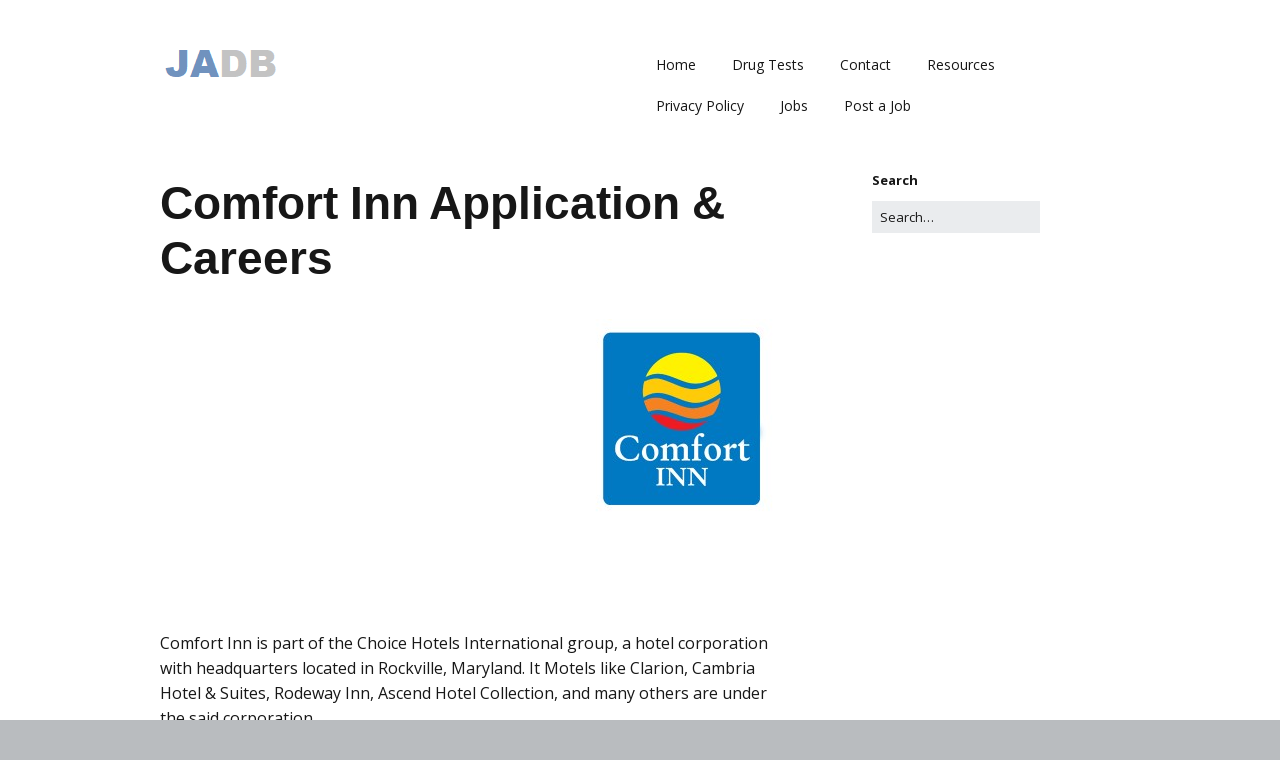

--- FILE ---
content_type: text/html; charset=UTF-8
request_url: https://jobapplicationdb.com/comfort-inn-application/
body_size: 12431
content:
<!DOCTYPE html>
<!--[if lte IE 9]><html class="no-js IE9 IE" lang="en-US"><![endif]-->
<!--[if gt IE 9]><!--><html class="no-js" lang="en-US"><!--<![endif]-->
	<head>
				<meta charset="UTF-8" />
	<meta name='robots' content='index, follow, max-image-preview:large, max-snippet:-1, max-video-preview:-1' />
			<link rel="dns-prefetch" href="//fonts.googleapis.com" />
			<script type="text/javascript">
			/* <![CDATA[ */
			document.documentElement.className = document.documentElement.className.replace(new RegExp('(^|\\s)no-js(\\s|$)'), '$1js$2');
			/* ]]> */
		</script>
	
	<!-- This site is optimized with the Yoast SEO plugin v21.0 - https://yoast.com/wordpress/plugins/seo/ -->
	<title>Comfort Inn Application -ComfortInn Careers (APPLY NOW)</title>
	<meta name="description" content="Want to apply for Comfort Inn Jobs? For employment at Comfort Inn, get the online job application and APPLY NOW." />
	<link rel="canonical" href="https://jobapplicationdb.com/comfort-inn-application/" />
	<meta property="og:locale" content="en_US" />
	<meta property="og:type" content="article" />
	<meta property="og:title" content="Comfort Inn Application -ComfortInn Careers (APPLY NOW)" />
	<meta property="og:description" content="Want to apply for Comfort Inn Jobs? For employment at Comfort Inn, get the online job application and APPLY NOW." />
	<meta property="og:url" content="https://jobapplicationdb.com/comfort-inn-application/" />
	<meta property="article:published_time" content="2015-05-15T08:11:04+00:00" />
	<meta property="article:modified_time" content="2018-05-05T06:49:30+00:00" />
	<meta property="og:image" content="http://jobapplicationdb.com/wp-content/uploads/img-Comfort-Inn-Application-200x200.jpg" />
	<meta name="author" content="Writer" />
	<meta name="twitter:label1" content="Written by" />
	<meta name="twitter:data1" content="Writer" />
	<meta name="twitter:label2" content="Est. reading time" />
	<meta name="twitter:data2" content="6 minutes" />
	<script type="application/ld+json" class="yoast-schema-graph">{"@context":"https://schema.org","@graph":[{"@type":"WebPage","@id":"https://jobapplicationdb.com/comfort-inn-application/","url":"https://jobapplicationdb.com/comfort-inn-application/","name":"Comfort Inn Application -ComfortInn Careers (APPLY NOW)","isPartOf":{"@id":"https://jobapplicationdb.com/#website"},"primaryImageOfPage":{"@id":"https://jobapplicationdb.com/comfort-inn-application/#primaryimage"},"image":{"@id":"https://jobapplicationdb.com/comfort-inn-application/#primaryimage"},"thumbnailUrl":"http://jobapplicationdb.com/wp-content/uploads/img-Comfort-Inn-Application-200x200.jpg","datePublished":"2015-05-15T08:11:04+00:00","dateModified":"2018-05-05T06:49:30+00:00","author":{"@id":"https://jobapplicationdb.com/#/schema/person/fd8154fd80e2d40ba92a19c6f23774f1"},"description":"Want to apply for Comfort Inn Jobs? For employment at Comfort Inn, get the online job application and APPLY NOW.","breadcrumb":{"@id":"https://jobapplicationdb.com/comfort-inn-application/#breadcrumb"},"inLanguage":"en-US","potentialAction":[{"@type":"ReadAction","target":["https://jobapplicationdb.com/comfort-inn-application/"]}]},{"@type":"ImageObject","inLanguage":"en-US","@id":"https://jobapplicationdb.com/comfort-inn-application/#primaryimage","url":"http://jobapplicationdb.com/wp-content/uploads/img-Comfort-Inn-Application-200x200.jpg","contentUrl":"http://jobapplicationdb.com/wp-content/uploads/img-Comfort-Inn-Application-200x200.jpg"},{"@type":"BreadcrumbList","@id":"https://jobapplicationdb.com/comfort-inn-application/#breadcrumb","itemListElement":[{"@type":"ListItem","position":1,"name":"Service Jobs","item":"https://jobapplicationdb.com/./service-jobs/"},{"@type":"ListItem","position":2,"name":"Hotel Jobs","item":"https://jobapplicationdb.com/./service-jobs/hotel-jobs/"},{"@type":"ListItem","position":3,"name":"Comfort Inn Application &#038; Careers"}]},{"@type":"WebSite","@id":"https://jobapplicationdb.com/#website","url":"https://jobapplicationdb.com/","name":"","description":"","potentialAction":[{"@type":"SearchAction","target":{"@type":"EntryPoint","urlTemplate":"https://jobapplicationdb.com/?s={search_term_string}"},"query-input":"required name=search_term_string"}],"inLanguage":"en-US"},{"@type":"Person","@id":"https://jobapplicationdb.com/#/schema/person/fd8154fd80e2d40ba92a19c6f23774f1","name":"Writer","image":{"@type":"ImageObject","inLanguage":"en-US","@id":"https://jobapplicationdb.com/#/schema/person/image/","url":"https://secure.gravatar.com/avatar/7bf91676edebde5849a2a49d791ac186?s=96&d=mm&r=g","contentUrl":"https://secure.gravatar.com/avatar/7bf91676edebde5849a2a49d791ac186?s=96&d=mm&r=g","caption":"Writer"}}]}</script>
	<!-- / Yoast SEO plugin. -->


<link rel="alternate" type="application/rss+xml" title=" &raquo; Feed" href="https://jobapplicationdb.com/feed/" />
<link rel="alternate" type="application/rss+xml" title=" &raquo; Comments Feed" href="https://jobapplicationdb.com/comments/feed/" />
<script type="text/javascript">
window._wpemojiSettings = {"baseUrl":"https:\/\/s.w.org\/images\/core\/emoji\/14.0.0\/72x72\/","ext":".png","svgUrl":"https:\/\/s.w.org\/images\/core\/emoji\/14.0.0\/svg\/","svgExt":".svg","source":{"concatemoji":"https:\/\/jobapplicationdb.com\/wp-includes\/js\/wp-emoji-release.min.js?ver=6.2.8"}};
/*! This file is auto-generated */
!function(e,a,t){var n,r,o,i=a.createElement("canvas"),p=i.getContext&&i.getContext("2d");function s(e,t){p.clearRect(0,0,i.width,i.height),p.fillText(e,0,0);e=i.toDataURL();return p.clearRect(0,0,i.width,i.height),p.fillText(t,0,0),e===i.toDataURL()}function c(e){var t=a.createElement("script");t.src=e,t.defer=t.type="text/javascript",a.getElementsByTagName("head")[0].appendChild(t)}for(o=Array("flag","emoji"),t.supports={everything:!0,everythingExceptFlag:!0},r=0;r<o.length;r++)t.supports[o[r]]=function(e){if(p&&p.fillText)switch(p.textBaseline="top",p.font="600 32px Arial",e){case"flag":return s("\ud83c\udff3\ufe0f\u200d\u26a7\ufe0f","\ud83c\udff3\ufe0f\u200b\u26a7\ufe0f")?!1:!s("\ud83c\uddfa\ud83c\uddf3","\ud83c\uddfa\u200b\ud83c\uddf3")&&!s("\ud83c\udff4\udb40\udc67\udb40\udc62\udb40\udc65\udb40\udc6e\udb40\udc67\udb40\udc7f","\ud83c\udff4\u200b\udb40\udc67\u200b\udb40\udc62\u200b\udb40\udc65\u200b\udb40\udc6e\u200b\udb40\udc67\u200b\udb40\udc7f");case"emoji":return!s("\ud83e\udef1\ud83c\udffb\u200d\ud83e\udef2\ud83c\udfff","\ud83e\udef1\ud83c\udffb\u200b\ud83e\udef2\ud83c\udfff")}return!1}(o[r]),t.supports.everything=t.supports.everything&&t.supports[o[r]],"flag"!==o[r]&&(t.supports.everythingExceptFlag=t.supports.everythingExceptFlag&&t.supports[o[r]]);t.supports.everythingExceptFlag=t.supports.everythingExceptFlag&&!t.supports.flag,t.DOMReady=!1,t.readyCallback=function(){t.DOMReady=!0},t.supports.everything||(n=function(){t.readyCallback()},a.addEventListener?(a.addEventListener("DOMContentLoaded",n,!1),e.addEventListener("load",n,!1)):(e.attachEvent("onload",n),a.attachEvent("onreadystatechange",function(){"complete"===a.readyState&&t.readyCallback()})),(e=t.source||{}).concatemoji?c(e.concatemoji):e.wpemoji&&e.twemoji&&(c(e.twemoji),c(e.wpemoji)))}(window,document,window._wpemojiSettings);
</script>
<style type="text/css">
img.wp-smiley,
img.emoji {
	display: inline !important;
	border: none !important;
	box-shadow: none !important;
	height: 1em !important;
	width: 1em !important;
	margin: 0 0.07em !important;
	vertical-align: -0.1em !important;
	background: none !important;
	padding: 0 !important;
}
</style>
	<link rel="stylesheet" href="https://jobapplicationdb.com/wp-content/cache/minify/d7cb9.css" media="all" />


<style id='global-styles-inline-css' type='text/css'>
body{--wp--preset--color--black: #000000;--wp--preset--color--cyan-bluish-gray: #abb8c3;--wp--preset--color--white: #ffffff;--wp--preset--color--pale-pink: #f78da7;--wp--preset--color--vivid-red: #cf2e2e;--wp--preset--color--luminous-vivid-orange: #ff6900;--wp--preset--color--luminous-vivid-amber: #fcb900;--wp--preset--color--light-green-cyan: #7bdcb5;--wp--preset--color--vivid-green-cyan: #00d084;--wp--preset--color--pale-cyan-blue: #8ed1fc;--wp--preset--color--vivid-cyan-blue: #0693e3;--wp--preset--color--vivid-purple: #9b51e0;--wp--preset--gradient--vivid-cyan-blue-to-vivid-purple: linear-gradient(135deg,rgba(6,147,227,1) 0%,rgb(155,81,224) 100%);--wp--preset--gradient--light-green-cyan-to-vivid-green-cyan: linear-gradient(135deg,rgb(122,220,180) 0%,rgb(0,208,130) 100%);--wp--preset--gradient--luminous-vivid-amber-to-luminous-vivid-orange: linear-gradient(135deg,rgba(252,185,0,1) 0%,rgba(255,105,0,1) 100%);--wp--preset--gradient--luminous-vivid-orange-to-vivid-red: linear-gradient(135deg,rgba(255,105,0,1) 0%,rgb(207,46,46) 100%);--wp--preset--gradient--very-light-gray-to-cyan-bluish-gray: linear-gradient(135deg,rgb(238,238,238) 0%,rgb(169,184,195) 100%);--wp--preset--gradient--cool-to-warm-spectrum: linear-gradient(135deg,rgb(74,234,220) 0%,rgb(151,120,209) 20%,rgb(207,42,186) 40%,rgb(238,44,130) 60%,rgb(251,105,98) 80%,rgb(254,248,76) 100%);--wp--preset--gradient--blush-light-purple: linear-gradient(135deg,rgb(255,206,236) 0%,rgb(152,150,240) 100%);--wp--preset--gradient--blush-bordeaux: linear-gradient(135deg,rgb(254,205,165) 0%,rgb(254,45,45) 50%,rgb(107,0,62) 100%);--wp--preset--gradient--luminous-dusk: linear-gradient(135deg,rgb(255,203,112) 0%,rgb(199,81,192) 50%,rgb(65,88,208) 100%);--wp--preset--gradient--pale-ocean: linear-gradient(135deg,rgb(255,245,203) 0%,rgb(182,227,212) 50%,rgb(51,167,181) 100%);--wp--preset--gradient--electric-grass: linear-gradient(135deg,rgb(202,248,128) 0%,rgb(113,206,126) 100%);--wp--preset--gradient--midnight: linear-gradient(135deg,rgb(2,3,129) 0%,rgb(40,116,252) 100%);--wp--preset--duotone--dark-grayscale: url('#wp-duotone-dark-grayscale');--wp--preset--duotone--grayscale: url('#wp-duotone-grayscale');--wp--preset--duotone--purple-yellow: url('#wp-duotone-purple-yellow');--wp--preset--duotone--blue-red: url('#wp-duotone-blue-red');--wp--preset--duotone--midnight: url('#wp-duotone-midnight');--wp--preset--duotone--magenta-yellow: url('#wp-duotone-magenta-yellow');--wp--preset--duotone--purple-green: url('#wp-duotone-purple-green');--wp--preset--duotone--blue-orange: url('#wp-duotone-blue-orange');--wp--preset--font-size--small: 13px;--wp--preset--font-size--medium: 20px;--wp--preset--font-size--large: 36px;--wp--preset--font-size--x-large: 42px;--wp--preset--spacing--20: 0.44rem;--wp--preset--spacing--30: 0.67rem;--wp--preset--spacing--40: 1rem;--wp--preset--spacing--50: 1.5rem;--wp--preset--spacing--60: 2.25rem;--wp--preset--spacing--70: 3.38rem;--wp--preset--spacing--80: 5.06rem;--wp--preset--shadow--natural: 6px 6px 9px rgba(0, 0, 0, 0.2);--wp--preset--shadow--deep: 12px 12px 50px rgba(0, 0, 0, 0.4);--wp--preset--shadow--sharp: 6px 6px 0px rgba(0, 0, 0, 0.2);--wp--preset--shadow--outlined: 6px 6px 0px -3px rgba(255, 255, 255, 1), 6px 6px rgba(0, 0, 0, 1);--wp--preset--shadow--crisp: 6px 6px 0px rgba(0, 0, 0, 1);}:where(.is-layout-flex){gap: 0.5em;}body .is-layout-flow > .alignleft{float: left;margin-inline-start: 0;margin-inline-end: 2em;}body .is-layout-flow > .alignright{float: right;margin-inline-start: 2em;margin-inline-end: 0;}body .is-layout-flow > .aligncenter{margin-left: auto !important;margin-right: auto !important;}body .is-layout-constrained > .alignleft{float: left;margin-inline-start: 0;margin-inline-end: 2em;}body .is-layout-constrained > .alignright{float: right;margin-inline-start: 2em;margin-inline-end: 0;}body .is-layout-constrained > .aligncenter{margin-left: auto !important;margin-right: auto !important;}body .is-layout-constrained > :where(:not(.alignleft):not(.alignright):not(.alignfull)){max-width: var(--wp--style--global--content-size);margin-left: auto !important;margin-right: auto !important;}body .is-layout-constrained > .alignwide{max-width: var(--wp--style--global--wide-size);}body .is-layout-flex{display: flex;}body .is-layout-flex{flex-wrap: wrap;align-items: center;}body .is-layout-flex > *{margin: 0;}:where(.wp-block-columns.is-layout-flex){gap: 2em;}.has-black-color{color: var(--wp--preset--color--black) !important;}.has-cyan-bluish-gray-color{color: var(--wp--preset--color--cyan-bluish-gray) !important;}.has-white-color{color: var(--wp--preset--color--white) !important;}.has-pale-pink-color{color: var(--wp--preset--color--pale-pink) !important;}.has-vivid-red-color{color: var(--wp--preset--color--vivid-red) !important;}.has-luminous-vivid-orange-color{color: var(--wp--preset--color--luminous-vivid-orange) !important;}.has-luminous-vivid-amber-color{color: var(--wp--preset--color--luminous-vivid-amber) !important;}.has-light-green-cyan-color{color: var(--wp--preset--color--light-green-cyan) !important;}.has-vivid-green-cyan-color{color: var(--wp--preset--color--vivid-green-cyan) !important;}.has-pale-cyan-blue-color{color: var(--wp--preset--color--pale-cyan-blue) !important;}.has-vivid-cyan-blue-color{color: var(--wp--preset--color--vivid-cyan-blue) !important;}.has-vivid-purple-color{color: var(--wp--preset--color--vivid-purple) !important;}.has-black-background-color{background-color: var(--wp--preset--color--black) !important;}.has-cyan-bluish-gray-background-color{background-color: var(--wp--preset--color--cyan-bluish-gray) !important;}.has-white-background-color{background-color: var(--wp--preset--color--white) !important;}.has-pale-pink-background-color{background-color: var(--wp--preset--color--pale-pink) !important;}.has-vivid-red-background-color{background-color: var(--wp--preset--color--vivid-red) !important;}.has-luminous-vivid-orange-background-color{background-color: var(--wp--preset--color--luminous-vivid-orange) !important;}.has-luminous-vivid-amber-background-color{background-color: var(--wp--preset--color--luminous-vivid-amber) !important;}.has-light-green-cyan-background-color{background-color: var(--wp--preset--color--light-green-cyan) !important;}.has-vivid-green-cyan-background-color{background-color: var(--wp--preset--color--vivid-green-cyan) !important;}.has-pale-cyan-blue-background-color{background-color: var(--wp--preset--color--pale-cyan-blue) !important;}.has-vivid-cyan-blue-background-color{background-color: var(--wp--preset--color--vivid-cyan-blue) !important;}.has-vivid-purple-background-color{background-color: var(--wp--preset--color--vivid-purple) !important;}.has-black-border-color{border-color: var(--wp--preset--color--black) !important;}.has-cyan-bluish-gray-border-color{border-color: var(--wp--preset--color--cyan-bluish-gray) !important;}.has-white-border-color{border-color: var(--wp--preset--color--white) !important;}.has-pale-pink-border-color{border-color: var(--wp--preset--color--pale-pink) !important;}.has-vivid-red-border-color{border-color: var(--wp--preset--color--vivid-red) !important;}.has-luminous-vivid-orange-border-color{border-color: var(--wp--preset--color--luminous-vivid-orange) !important;}.has-luminous-vivid-amber-border-color{border-color: var(--wp--preset--color--luminous-vivid-amber) !important;}.has-light-green-cyan-border-color{border-color: var(--wp--preset--color--light-green-cyan) !important;}.has-vivid-green-cyan-border-color{border-color: var(--wp--preset--color--vivid-green-cyan) !important;}.has-pale-cyan-blue-border-color{border-color: var(--wp--preset--color--pale-cyan-blue) !important;}.has-vivid-cyan-blue-border-color{border-color: var(--wp--preset--color--vivid-cyan-blue) !important;}.has-vivid-purple-border-color{border-color: var(--wp--preset--color--vivid-purple) !important;}.has-vivid-cyan-blue-to-vivid-purple-gradient-background{background: var(--wp--preset--gradient--vivid-cyan-blue-to-vivid-purple) !important;}.has-light-green-cyan-to-vivid-green-cyan-gradient-background{background: var(--wp--preset--gradient--light-green-cyan-to-vivid-green-cyan) !important;}.has-luminous-vivid-amber-to-luminous-vivid-orange-gradient-background{background: var(--wp--preset--gradient--luminous-vivid-amber-to-luminous-vivid-orange) !important;}.has-luminous-vivid-orange-to-vivid-red-gradient-background{background: var(--wp--preset--gradient--luminous-vivid-orange-to-vivid-red) !important;}.has-very-light-gray-to-cyan-bluish-gray-gradient-background{background: var(--wp--preset--gradient--very-light-gray-to-cyan-bluish-gray) !important;}.has-cool-to-warm-spectrum-gradient-background{background: var(--wp--preset--gradient--cool-to-warm-spectrum) !important;}.has-blush-light-purple-gradient-background{background: var(--wp--preset--gradient--blush-light-purple) !important;}.has-blush-bordeaux-gradient-background{background: var(--wp--preset--gradient--blush-bordeaux) !important;}.has-luminous-dusk-gradient-background{background: var(--wp--preset--gradient--luminous-dusk) !important;}.has-pale-ocean-gradient-background{background: var(--wp--preset--gradient--pale-ocean) !important;}.has-electric-grass-gradient-background{background: var(--wp--preset--gradient--electric-grass) !important;}.has-midnight-gradient-background{background: var(--wp--preset--gradient--midnight) !important;}.has-small-font-size{font-size: var(--wp--preset--font-size--small) !important;}.has-medium-font-size{font-size: var(--wp--preset--font-size--medium) !important;}.has-large-font-size{font-size: var(--wp--preset--font-size--large) !important;}.has-x-large-font-size{font-size: var(--wp--preset--font-size--x-large) !important;}
.wp-block-navigation a:where(:not(.wp-element-button)){color: inherit;}
:where(.wp-block-columns.is-layout-flex){gap: 2em;}
.wp-block-pullquote{font-size: 1.5em;line-height: 1.6;}
</style>
<link rel="stylesheet" href="https://jobapplicationdb.com/wp-content/cache/minify/26929.css" media="all" />




<link rel='stylesheet' id='make-google-font-css' href='//fonts.googleapis.com/css?family=Open+Sans%3Aregular%2Citalic%2C700&#038;ver=1.10.8#038;subset=latin' type='text/css' media='all' />
<link rel="stylesheet" href="https://jobapplicationdb.com/wp-content/cache/minify/b6357.css" media="all" />


<link rel='stylesheet' id='make-print-css' href='https://jobapplicationdb.com/wp-content/themes/make/css/print.css?ver=1.10.8' type='text/css' media='print' />
<script  src="https://jobapplicationdb.com/wp-content/cache/minify/818c0.js"></script>


<script type='text/javascript' id='jquery-js-after'>
jQuery(document).ready(function() {
	jQuery(".6b68754a0837cf8b36c83d753ac70acf").click(function() {
		jQuery.post(
			"https://jobapplicationdb.com/wp-admin/admin-ajax.php", {
				"action": "quick_adsense_onpost_ad_click",
				"quick_adsense_onpost_ad_index": jQuery(this).attr("data-index"),
				"quick_adsense_nonce": "fab8f0f8da",
			}, function(response) { }
		);
	});
});
</script>
<link rel="https://api.w.org/" href="https://jobapplicationdb.com/wp-json/" /><link rel="alternate" type="application/json" href="https://jobapplicationdb.com/wp-json/wp/v2/posts/3821" /><link rel="EditURI" type="application/rsd+xml" title="RSD" href="https://jobapplicationdb.com/xmlrpc.php?rsd" />
<link rel="wlwmanifest" type="application/wlwmanifest+xml" href="https://jobapplicationdb.com/wp-includes/wlwmanifest.xml" />
<meta name="generator" content="WordPress 6.2.8" />
<link rel='shortlink' href='https://jobapplicationdb.com/?p=3821' />
<link rel="alternate" type="application/json+oembed" href="https://jobapplicationdb.com/wp-json/oembed/1.0/embed?url=https%3A%2F%2Fjobapplicationdb.com%2Fcomfort-inn-application%2F" />
<link rel="alternate" type="text/xml+oembed" href="https://jobapplicationdb.com/wp-json/oembed/1.0/embed?url=https%3A%2F%2Fjobapplicationdb.com%2Fcomfort-inn-application%2F&#038;format=xml" />
<script data-ad-client="ca-pub-6283512291148762" async src="https://pagead2.googlesyndication.com/pagead/js/adsbygoogle.js"></script><style type="text/css" id="tve_global_variables">:root{--tcb-background-author-image:url(https://secure.gravatar.com/avatar/7bf91676edebde5849a2a49d791ac186?s=256&d=mm&r=g);--tcb-background-user-image:url();--tcb-background-featured-image-thumbnail:url(https://jobapplicationdb.com/wp-content/plugins/thrive-visual-editor/editor/css/images/featured_image.png);}</style>		<meta name="viewport" content="width=device-width, initial-scale=1" />
	
<!-- Begin Make Inline CSS -->
<style type="text/css">
body,.font-body{font-size:16px;font-size:1.6rem;}a{font-weight:normal;}#comments{font-size:14px;font-size:1.4rem;}.comment-date{font-size:13px;font-size:1.3rem;}h2{font-size:24px;font-size:2.4rem;font-weight:normal;}h3,.builder-text-content .widget-title{font-size:20px;font-size:2rem;font-weight:normal;}h4{font-size:16px;font-size:1.6rem;}.site-navigation .menu li a,.font-nav,.site-navigation .menu-toggle{font-family:"Open Sans","Helvetica Neue",Helvetica,Arial,sans-serif;font-size:14px;font-size:1.4rem;font-weight:normal;font-style:normal;text-transform:none;line-height:1.4;letter-spacing:0px;word-spacing:0px;}.site-navigation .menu li.current_page_item > a,.site-navigation .menu .children li.current_page_item > a,.site-navigation .menu li.current-menu-item > a,.site-navigation .menu .sub-menu li.current-menu-item > a{font-weight:bold;}.header-bar,.header-text,.header-bar .search-form input,.header-bar .menu a,.header-navigation .mobile-menu ul.menu li a{font-family:"Open Sans","Helvetica Neue",Helvetica,Arial,sans-serif;font-size:13px;font-size:1.3rem;font-weight:normal;font-style:normal;text-transform:none;line-height:1.6;letter-spacing:0px;word-spacing:0px;}.sidebar .widget-title,.sidebar .widgettitle,.sidebar .widget-title a,.sidebar .widgettitle a,.font-widget-title{font-family:"Open Sans","Helvetica Neue",Helvetica,Arial,sans-serif;font-size:13px;font-size:1.3rem;font-weight:bold;font-style:normal;text-transform:none;line-height:1.6;letter-spacing:0px;word-spacing:0px;}.footer-widget-container .widget-title,.footer-widget-container .widgettitle,.footer-widget-container .widget-title a,.footer-widget-container .widgettitle a{font-family:"Open Sans","Helvetica Neue",Helvetica,Arial,sans-serif;font-size:13px;font-size:1.3rem;font-weight:bold;font-style:normal;text-transform:none;line-height:1.6;letter-spacing:0px;word-spacing:0px;}.site-content{padding-top:0;}div.custom-logo{background-image:url("https://jobapplicationdb.com/wp-content/uploads/logo.png");width:121px;}div.custom-logo a{padding-bottom:33.057851239669%;}
@media screen and (min-width: 800px){.has-left-sidebar.has-right-sidebar .entry-title{font-size:18px;font-size:1.8rem;}.site-navigation .menu .page_item_has_children a:after,.site-navigation .menu .menu-item-has-children a:after{top:-1px;font-size:10px;font-size:1rem;}.site-navigation .menu .sub-menu li a,.site-navigation .menu .children li a{font-family:"Open Sans","Helvetica Neue",Helvetica,Arial,sans-serif;font-size:13px;font-size:1.3rem;font-weight:normal;font-style:normal;text-transform:none;line-height:1.4;letter-spacing:0px;word-spacing:0px;}.site-navigation .menu .children .page_item_has_children a:after,.site-navigation .menu .sub-menu .menu-item-has-children a:after{font-size:9px;font-size:0.9rem;}.site-navigation .menu li.current_page_item > a,.site-navigation .menu .children li.current_page_item > a,.site-navigation .menu li.current_page_ancestor > a,.site-navigation .menu li.current-menu-item > a,.site-navigation .menu .sub-menu li.current-menu-item > a,.site-navigation .menu li.current-menu-ancestor > a{font-weight:bold;}}
</style>
<!-- End Make Inline CSS -->
<style type="text/css" id="thrive-default-styles"></style>	</head>

	<body class="post-template-default single single-post postid-3821 single-format-standard wp-custom-logo view-post full-width has-right-sidebar make">
		<svg xmlns="http://www.w3.org/2000/svg" viewBox="0 0 0 0" width="0" height="0" focusable="false" role="none" style="visibility: hidden; position: absolute; left: -9999px; overflow: hidden;" ><defs><filter id="wp-duotone-dark-grayscale"><feColorMatrix color-interpolation-filters="sRGB" type="matrix" values=" .299 .587 .114 0 0 .299 .587 .114 0 0 .299 .587 .114 0 0 .299 .587 .114 0 0 " /><feComponentTransfer color-interpolation-filters="sRGB" ><feFuncR type="table" tableValues="0 0.49803921568627" /><feFuncG type="table" tableValues="0 0.49803921568627" /><feFuncB type="table" tableValues="0 0.49803921568627" /><feFuncA type="table" tableValues="1 1" /></feComponentTransfer><feComposite in2="SourceGraphic" operator="in" /></filter></defs></svg><svg xmlns="http://www.w3.org/2000/svg" viewBox="0 0 0 0" width="0" height="0" focusable="false" role="none" style="visibility: hidden; position: absolute; left: -9999px; overflow: hidden;" ><defs><filter id="wp-duotone-grayscale"><feColorMatrix color-interpolation-filters="sRGB" type="matrix" values=" .299 .587 .114 0 0 .299 .587 .114 0 0 .299 .587 .114 0 0 .299 .587 .114 0 0 " /><feComponentTransfer color-interpolation-filters="sRGB" ><feFuncR type="table" tableValues="0 1" /><feFuncG type="table" tableValues="0 1" /><feFuncB type="table" tableValues="0 1" /><feFuncA type="table" tableValues="1 1" /></feComponentTransfer><feComposite in2="SourceGraphic" operator="in" /></filter></defs></svg><svg xmlns="http://www.w3.org/2000/svg" viewBox="0 0 0 0" width="0" height="0" focusable="false" role="none" style="visibility: hidden; position: absolute; left: -9999px; overflow: hidden;" ><defs><filter id="wp-duotone-purple-yellow"><feColorMatrix color-interpolation-filters="sRGB" type="matrix" values=" .299 .587 .114 0 0 .299 .587 .114 0 0 .299 .587 .114 0 0 .299 .587 .114 0 0 " /><feComponentTransfer color-interpolation-filters="sRGB" ><feFuncR type="table" tableValues="0.54901960784314 0.98823529411765" /><feFuncG type="table" tableValues="0 1" /><feFuncB type="table" tableValues="0.71764705882353 0.25490196078431" /><feFuncA type="table" tableValues="1 1" /></feComponentTransfer><feComposite in2="SourceGraphic" operator="in" /></filter></defs></svg><svg xmlns="http://www.w3.org/2000/svg" viewBox="0 0 0 0" width="0" height="0" focusable="false" role="none" style="visibility: hidden; position: absolute; left: -9999px; overflow: hidden;" ><defs><filter id="wp-duotone-blue-red"><feColorMatrix color-interpolation-filters="sRGB" type="matrix" values=" .299 .587 .114 0 0 .299 .587 .114 0 0 .299 .587 .114 0 0 .299 .587 .114 0 0 " /><feComponentTransfer color-interpolation-filters="sRGB" ><feFuncR type="table" tableValues="0 1" /><feFuncG type="table" tableValues="0 0.27843137254902" /><feFuncB type="table" tableValues="0.5921568627451 0.27843137254902" /><feFuncA type="table" tableValues="1 1" /></feComponentTransfer><feComposite in2="SourceGraphic" operator="in" /></filter></defs></svg><svg xmlns="http://www.w3.org/2000/svg" viewBox="0 0 0 0" width="0" height="0" focusable="false" role="none" style="visibility: hidden; position: absolute; left: -9999px; overflow: hidden;" ><defs><filter id="wp-duotone-midnight"><feColorMatrix color-interpolation-filters="sRGB" type="matrix" values=" .299 .587 .114 0 0 .299 .587 .114 0 0 .299 .587 .114 0 0 .299 .587 .114 0 0 " /><feComponentTransfer color-interpolation-filters="sRGB" ><feFuncR type="table" tableValues="0 0" /><feFuncG type="table" tableValues="0 0.64705882352941" /><feFuncB type="table" tableValues="0 1" /><feFuncA type="table" tableValues="1 1" /></feComponentTransfer><feComposite in2="SourceGraphic" operator="in" /></filter></defs></svg><svg xmlns="http://www.w3.org/2000/svg" viewBox="0 0 0 0" width="0" height="0" focusable="false" role="none" style="visibility: hidden; position: absolute; left: -9999px; overflow: hidden;" ><defs><filter id="wp-duotone-magenta-yellow"><feColorMatrix color-interpolation-filters="sRGB" type="matrix" values=" .299 .587 .114 0 0 .299 .587 .114 0 0 .299 .587 .114 0 0 .299 .587 .114 0 0 " /><feComponentTransfer color-interpolation-filters="sRGB" ><feFuncR type="table" tableValues="0.78039215686275 1" /><feFuncG type="table" tableValues="0 0.94901960784314" /><feFuncB type="table" tableValues="0.35294117647059 0.47058823529412" /><feFuncA type="table" tableValues="1 1" /></feComponentTransfer><feComposite in2="SourceGraphic" operator="in" /></filter></defs></svg><svg xmlns="http://www.w3.org/2000/svg" viewBox="0 0 0 0" width="0" height="0" focusable="false" role="none" style="visibility: hidden; position: absolute; left: -9999px; overflow: hidden;" ><defs><filter id="wp-duotone-purple-green"><feColorMatrix color-interpolation-filters="sRGB" type="matrix" values=" .299 .587 .114 0 0 .299 .587 .114 0 0 .299 .587 .114 0 0 .299 .587 .114 0 0 " /><feComponentTransfer color-interpolation-filters="sRGB" ><feFuncR type="table" tableValues="0.65098039215686 0.40392156862745" /><feFuncG type="table" tableValues="0 1" /><feFuncB type="table" tableValues="0.44705882352941 0.4" /><feFuncA type="table" tableValues="1 1" /></feComponentTransfer><feComposite in2="SourceGraphic" operator="in" /></filter></defs></svg><svg xmlns="http://www.w3.org/2000/svg" viewBox="0 0 0 0" width="0" height="0" focusable="false" role="none" style="visibility: hidden; position: absolute; left: -9999px; overflow: hidden;" ><defs><filter id="wp-duotone-blue-orange"><feColorMatrix color-interpolation-filters="sRGB" type="matrix" values=" .299 .587 .114 0 0 .299 .587 .114 0 0 .299 .587 .114 0 0 .299 .587 .114 0 0 " /><feComponentTransfer color-interpolation-filters="sRGB" ><feFuncR type="table" tableValues="0.098039215686275 1" /><feFuncG type="table" tableValues="0 0.66274509803922" /><feFuncB type="table" tableValues="0.84705882352941 0.41960784313725" /><feFuncA type="table" tableValues="1 1" /></feComponentTransfer><feComposite in2="SourceGraphic" operator="in" /></filter></defs></svg>		<div id="site-wrapper" class="site-wrapper">
			<a class="skip-link screen-reader-text" href="#site-content">Skip to content</a>

			
<header id="site-header" class="site-header header-layout-1 no-site-title no-site-tagline" role="banner">
		<div class="site-header-main">
		<div class="container">
			<div class="site-branding">
									<a href="https://jobapplicationdb.com/" class="custom-logo-link" rel="home" data-wpel-link="internal"><img width="121" height="40" src="https://jobapplicationdb.com/wp-content/uploads/logo.png" class="custom-logo" alt="" decoding="async" /></a>															</div>

			
<nav id="site-navigation" class="site-navigation" role="navigation">
			<button class="menu-toggle">Menu</button>
		<div class=" mobile-menu"><ul id="menu-menu-1" class="menu"><li id="menu-item-6321" class="menu-item menu-item-type-custom menu-item-object-custom menu-item-home menu-item-6321"><a href="http://jobapplicationdb.com/" data-wpel-link="internal">Home</a></li>
<li id="menu-item-11452" class="menu-item menu-item-type-post_type menu-item-object-page menu-item-11452"><a href="https://jobapplicationdb.com/drug-tests/" data-wpel-link="internal">Drug Tests</a></li>
<li id="menu-item-24" class="menu-item menu-item-type-post_type menu-item-object-page menu-item-24"><a href="https://jobapplicationdb.com/contact/" data-wpel-link="internal">Contact</a></li>
<li id="menu-item-1197" class="menu-item menu-item-type-post_type menu-item-object-page menu-item-1197"><a href="https://jobapplicationdb.com/resources/" data-wpel-link="internal">Resources</a></li>
<li id="menu-item-771" class="menu-item menu-item-type-post_type menu-item-object-page menu-item-771"><a href="https://jobapplicationdb.com/privacy-policy/" data-wpel-link="internal">Privacy Policy</a></li>
<li id="menu-item-11469" class="menu-item menu-item-type-post_type menu-item-object-page menu-item-11469"><a href="https://jobapplicationdb.com/jobs/" data-wpel-link="internal">Jobs</a></li>
<li id="menu-item-11470" class="menu-item menu-item-type-post_type menu-item-object-page menu-item-11470"><a href="https://jobapplicationdb.com/post-a-job/" data-wpel-link="internal">Post a Job</a></li>
</ul></div></nav>		</div>
	</div>
</header>
			<div id="site-content" class="site-content">
				<div class="container">

<main id="site-main" class="site-main" role="main">

			
<article id="post-3821" class="post-3821 post type-post status-publish format-standard hentry category-hotel-jobs tag-comfortinn">
		<header class="entry-header">
		<div class="entry-meta">

</div>

<h1 class="entry-title">
			Comfort Inn Application &#038; Careers	</h1>
<div class="entry-meta">
</div>	</header>
	
	<div class="entry-content">
				<p><img decoding="async" class="alignright size-medium wp-image-2949" src="http://jobapplicationdb.com/wp-content/uploads/img-Comfort-Inn-Application-200x200.jpg" alt="" width="200" height="200" srcset="https://jobapplicationdb.com/wp-content/uploads/img-Comfort-Inn-Application-200x200.jpg 200w, https://jobapplicationdb.com/wp-content/uploads/img-Comfort-Inn-Application-150x150.jpg 150w, https://jobapplicationdb.com/wp-content/uploads/img-Comfort-Inn-Application.jpg 400w" sizes="(max-width: 200px) 100vw, 200px" /></p><div class="6b68754a0837cf8b36c83d753ac70acf" data-index="2" style="float: none; margin:10px 0 10px 0; text-align:center;">
<!-- Ezoic - under_first_paragraph - under_first_paragraph -->
<div id="ezoic-pub-ad-placeholder-163">
<script async src="https://pagead2.googlesyndication.com/pagead/js/adsbygoogle.js"></script>
<!-- Responsive Links -->
<ins class="adsbygoogle"
     style="display:block"
     data-ad-client="ca-pub-6283512291148762"
     data-ad-slot="4418654564"
     data-ad-format="link"
     data-full-width-responsive="true"></ins>
<script>
     (adsbygoogle = window.adsbygoogle || []).push({});
</script>
</div>
<!-- End Ezoic - under_first_paragraph - under_first_paragraph -->

</div>

<p>Comfort Inn is part of the Choice Hotels International group, a hotel corporation with headquarters located in Rockville, Maryland. It Motels like Clarion, Cambria Hotel &amp; Suites, Rodeway Inn, Ascend Hotel Collection, and many others are under the said corporation.</p><div class="6b68754a0837cf8b36c83d753ac70acf" data-index="3" style="float: none; margin:10px 0 10px 0; text-align:center;">
<!-- Ezoic - under_second_paragraph - under_second_paragraph -->
<div id="ezoic-pub-ad-placeholder-164">
<script async src="https://pagead2.googlesyndication.com/pagead/js/adsbygoogle.js"></script>
<!-- Responsive Links -->
<ins class="adsbygoogle"
     style="display:block"
     data-ad-client="ca-pub-6283512291148762"
     data-ad-slot="4418654564"
     data-ad-format="link"
     data-full-width-responsive="true"></ins>
<script>
     (adsbygoogle = window.adsbygoogle || []).push({});
</script>

</div>
<!-- End Ezoic - under_second_paragraph - under_second_paragraph -->
</div>

<p>The company was introduced as part of the Choice group in 1982 as part of its segmentation strategy. This hotel brand serves the upper midscale market in various locations throughout the United States.</p><div class="6b68754a0837cf8b36c83d753ac70acf" data-index="4" style="float: none; margin:10px 0 10px 0; text-align:center;">
<!-- Ezoic - mid_content - mid_content -->
<div id="ezoic-pub-ad-placeholder-165">
<script async src="https://pagead2.googlesyndication.com/pagead/js/adsbygoogle.js?client=ca-pub-6283512291148762"
     crossorigin="anonymous"></script>
<!-- Responsive Square Ad -->
<ins class="adsbygoogle"
     style="display:block"
     data-ad-client="ca-pub-6283512291148762"
     data-ad-slot="6477645106"
     data-ad-format="auto"
     data-full-width-responsive="true"></ins>
<script>
     (adsbygoogle = window.adsbygoogle || []).push({});
</script>
</div>
<!-- End Ezoic - mid_content - mid_content -->
</div>

<p>In 2017, the company notably surpassed its goal of opening a branch per week for the entire year. They closed the year with 58 new hotel openings. The previous year, they transformed their old hotels with modern aesthetics.</p>
<p>The benefits packages of the employees include competitive wages, performance bonuses, health and life insurance plans, 401k retirement plan, paid sick, vacation, and parental leaves, employee discounts, and legal assistance.</p>
<p>This company has well compensated employees serving their patrons with meticulous care and personalized service. These employees benefit from diversity programs, job trainings, and professional development. With such benefits, employees consider this company as a good choice of employer too.</p>
<h2>How old do you have to be to work at Comfort Inn?</h2>
<p>No age requirement is mentioned in the job postings, but there are educational requirements indicated. Likewise, some positions require a minimum number of years of related experience.</p>
<h2>Comfort Inn Careers</h2>
<p>For people looking for careers in the hospitality industry that pays god salary, this is a great place to look for jobs. It’s a great way to be part of a thriving work environment that supports employee growth and development.</p>
<p><strong>Talent Acquisition Specialist: </strong>The TA Specialist identifies what positions need to be filled in the company and looks for candidates for the said positions. He takes care of the entire recruitment process from job posting to application processing up to hiring the best candidates. This position requires a Bachelor’s degree in HR and related fields plus 1-3 years of experience.</p>
<p><strong>Senior Director of Human Resources: </strong>The Senior Director works with his team in ensuring that the human resources of the company are able to meet financial and strategic objectives. He likewise trains various division heads on HR strategies for employee retention and productivity. The minimum educational attainment required for this position is a Bachelor’s degree in Human Relations.</p>
<p><strong>IT Program Manager: </strong>The IT Program Manager is in charge of the development, implementation, and administration of IT projects across corporate units. He ensures that all IT support projects are completed in a timely manner and without unnecessary expenses. Aside from a Bachelor’s degree in Computer Science, the ideal candidate should have about 5 years of IT experience.</p>
<p><strong>User-Experience / UX Designer: </strong>The UX Designer is in charge of the design of the Comfort Inn website and apps. He coordinates with other units to determine user needs so he can incorporate them into the design of the company’s digital interface. The best candidate for this position should have a creative degree and 4 years of related experience.</p>
<p><strong>Configuration Management Analyst: </strong>The Configuration Management Analyst is an IT position that primarily takes charge of configuring various operational infrastructure and database systems. This is especially critical in keeping internal networks operating optimally and securely. Database management systems should likewise be designed and configured to support CRM programs across the various establishments of the Choice Hotels group.</p>
<p><strong>Billing Analyst:  </strong>The Billing Analyst takes care of invoicing, payments, and receipting among other financial transactions. He is also responsible for auditing customer accounts and taking the appropriate action depending on his audit findings. This is a good option for accounting or finance graduates with a year or two of experience who are looking for entry level jobs.</p>
<p><strong>Managing Director for Real Estate Acquisitions: </strong>This position is in charge of managing the 6 Real Estate Acquisition Directors assigned in various parts of the US. Together, their objective would be to find and assess prospects that would fit the strategic position of Comfort Inn. Candidates for this position should have about 7 years of leadership experience in a similar capacity.</p>
<p><strong>International Accountant: </strong>The International Accountant is tasked with collaborating with subsidiaries and international units of the Choice Hotels group with regard to financial recording and reporting. They basically handle financial accounting processes for set-ups in Canada, Mexico, Latin America, Europe and Asia/Pacific. A Bachelor’s degree in Accounting with 2 years of related experience is required for this position.</p>
<p><strong>Revenue Manager: </strong>The Revenue Manager is responsible for maximising hotel room proceeds through day-to-day supervision of room catalogue and merchandise appraising for designated hotels. He is also tasked with improving and endorsing room rate and accessibility plans to enhance patronage and promote other member establishments in various locations.</p>
<p>This position requires a Bachelor’s degree in Hotel Management and about 1-3 years of related experience.</p>
<p><strong>Specialty Sales Manager:</strong> The Specialty Sales Manager is responsible for managing Specialty Accounts, primarily bookings for Meetings and Groups. This job involves exposure to such markets as athletic groups, SMERF, performing groups, tourists, and similar organizations with group booking requirements. This manager also deals with 3<sup>rd</sup> party booking agents who sometimes take care of booking accommodations for such groups.</p>
<h2>Comfort Inn Application</h2>
<p>Onsite application is encouraged by this company. You can check out the list of their available careers on the official website and then inquire at the nearest branch for more details.</p>
<p>There’s an online application available on the Careers tab. Click “Search Careers” and you will see the vacant positions. Click on the position that you want. Click “Apply” and fill out the online application form.</p>
<p>Be specific with the details that you type in. Read the instructions and descriptions carefully to avoid mistakes. Make sure that you qualify for the position in terms of age, educational attainment, and years of experience.</p>
<p>Don’t forget to include your name, contact data, and email in your resume. Highlight your most significant accomplishments related to the job that you are applying for. Impress by sprinkling just the right amount of industry key words in your write ups.</p>
<p>You can score plus points on your interview when you put on your best attire and arrive several minutes before your interview schedule. Also, make sure that your answers to your interview questions match the information in your resume.</p>
<h2>Things to Know About Comfort Inn</h2>
<p>The company strongly maintains good relations among its employees. Likewise, they build and nurture relations with new and returning customers to make them feel that staying at Comfort Inn is a good choice.</p>
<p>Be updated with the latest news and promos by checking out their Press Release Tab and their Social Media pages. Travel tips, promos, and updates on new branch openings are also included in these pages.</p>
<p>The establishments that belong to this group provide customers an extensive range of options to fit every budget yet with the same brand of hospitality that puts the customers’ needs first.</p>
<p>This company has a Corporate Social Responsibility (CSR) program in place to cultivate their relations with the communities in the locations where they operate. Furthermore, the company supports diversity and multiplicity among its employees, partners, and customers.</p>
<h2>Application Links</h2>
<p><strong>Company</strong>: <a href="https://www.choicehotels.com/" data-wpel-link="external" target="_blank" rel="follow noopener noreferrer">https://www.choicehotels.com/</a></p>
<p><strong>Careers</strong>: <a href="https://choicehotels.wd5.myworkdayjobs.com/External" data-wpel-link="external" target="_blank" rel="follow noopener noreferrer">https://choicehotels.wd5.myworkdayjobs.com/External</a></p>
<div class="6b68754a0837cf8b36c83d753ac70acf" data-index="5" style="float: left; margin: 10px 10px 10px 0;">
<!-- Ezoic - long_content - long_content -->
<div id="ezoic-pub-ad-placeholder-166">
<script async src="https://pagead2.googlesyndication.com/pagead/js/adsbygoogle.js?client=ca-pub-6283512291148762"
     crossorigin="anonymous"></script>
<!-- Responsive Square Ad -->
<ins class="adsbygoogle"
     style="display:block"
     data-ad-client="ca-pub-6283512291148762"
     data-ad-slot="6477645106"
     data-ad-format="auto"
     data-full-width-responsive="true"></ins>
<script>
     (adsbygoogle = window.adsbygoogle || []).push({});
</script>
</div>
<!-- End Ezoic - long_content - long_content -->
</div>
<p><strong>Application</strong>: N/A</p>
<div class="6b68754a0837cf8b36c83d753ac70acf" data-index="6" style="float: none; margin:10px 0 10px 0; text-align:center;">
<!-- Ezoic - bottom_of_page - bottom_of_page -->
<div id="ezoic-pub-ad-placeholder-167">
<script async src="https://pagead2.googlesyndication.com/pagead/js/adsbygoogle.js?client=ca-pub-6283512291148762"
     crossorigin="anonymous"></script>
<!-- Responsive Square Ad -->
<ins class="adsbygoogle"
     style="display:block"
     data-ad-client="ca-pub-6283512291148762"
     data-ad-slot="6477645106"
     data-ad-format="auto"
     data-full-width-responsive="true"></ins>
<script>
     (adsbygoogle = window.adsbygoogle || []).push({});
</script>
</div>
<!-- End Ezoic - bottom_of_page - bottom_of_page -->
</div>

<div style="font-size: 0px; height: 0px; line-height: 0px; margin: 0; padding: 0; clear: both;"></div><div class='yarpp yarpp-related yarpp-related-website yarpp-template-list'>
<!-- YARPP List -->
<h3>Featured Category:</h3><ol>
<li><a href="https://jobapplicationdb.com/hotel-jobs/" rel="bookmark" title="Hotel Jobs" data-wpel-link="internal">Hotel Jobs</a></li>
</ol>
</div>
		
	</div>

		<footer class="entry-footer">
		<div class="entry-meta">

</div>	</footer>
	</article>
				
	
</main>

<section id="sidebar-right" class="widget-area sidebar sidebar-right active" role="complementary">
	<aside id="search-3" class="widget widget_search"><h4 class="widget-title">Search</h4>
<form role="search" method="get" class="search-form" action="https://jobapplicationdb.com/">
	<input type="search" class="search-field" id="search-field" placeholder="Search&hellip;" title="Press Enter to submit your search" value="" name="s" aria-label="Search for:">
	<input type="submit" class="search-submit" value="Search" aria-label="Search" role="button">
</form>
</aside><aside id="execphp-3" class="widget widget_execphp">			<div class="execphpwidget"></div>
		</aside></section>

				</div>
			</div>

			
<footer id="site-footer" class="site-footer footer-layout-1" role="contentinfo">
	<div class="container">
		
		
<div class="site-info">
		<div class="footer-text">
		Copyright @ JobApplicationDB.com	</div>
	
		<div class="footer-credit">
		Built with <a class="theme-name" href="https://thethemefoundry.com/make/" target="_blank" data-wpel-link="external" rel="follow noopener noreferrer">Make</a>. Your friendly WordPress page builder theme.	</div>
	</div>

				<div class="footer-social-links">
			<ul class="social-customizer social-links">
				<li class="make-social-icon">
					<a href="https://jobapplicationdb.com/feed/" data-wpel-link="internal">
						<i class="fa fa-fw fa-rss" aria-hidden="true"></i>
						<span class="screen-reader-text">RSS</span>
					</a>
				</li>
			</ul>
			</div>
		</div>
</footer>		</div>

		<script type='text/javascript'>( $ => {
	/**
	 * Displays toast message from storage, it is used when the user is redirected after login
	 */
	if ( window.sessionStorage ) {
		$( window ).on( 'tcb_after_dom_ready', () => {
			const message = sessionStorage.getItem( 'tcb_toast_message' );

			if ( message ) {
				tcbToast( sessionStorage.getItem( 'tcb_toast_message' ), false );
				sessionStorage.removeItem( 'tcb_toast_message' );
			}
		} );
	}

	/**
	 * Displays toast message
	 *
	 * @param {string}   message  - message to display
	 * @param {Boolean}  error    - whether the message is an error or not
	 * @param {Function} callback - callback function to be called after the message is closed
	 */
	function tcbToast( message, error, callback ) {
		/* Also allow "message" objects */
		if ( typeof message !== 'string' ) {
			message = message.message || message.error || message.success;
		}
		if ( ! error ) {
			error = false;
		}
		TCB_Front.notificationElement.toggle( message, error ? 'error' : 'success', callback );
	}
} )( typeof ThriveGlobal === 'undefined' ? jQuery : ThriveGlobal.$j );
</script><style type="text/css" id="tve_notification_styles"></style>
<div class="tvd-toast tve-fe-message" style="display: none">
	<div class="tve-toast-message tve-success-message">
		<div class="tve-toast-icon-container">
			<span class="tve_tick thrv-svg-icon"></span>
		</div>
		<div class="tve-toast-message-container"></div>
	</div>
</div><link rel="stylesheet" href="https://jobapplicationdb.com/wp-content/cache/minify/8734f.css" media="all" />

<script  src="https://jobapplicationdb.com/wp-content/cache/minify/1f540.js"></script>

<script type='text/javascript' id='contact-form-7-js-extra'>
/* <![CDATA[ */
var wpcf7 = {"api":{"root":"https:\/\/jobapplicationdb.com\/wp-json\/","namespace":"contact-form-7\/v1"},"cached":"1"};
/* ]]> */
</script>
<script  src="https://jobapplicationdb.com/wp-content/cache/minify/b68ea.js"></script>

<script type='text/javascript' id='toc-front-js-extra'>
/* <![CDATA[ */
var tocplus = {"visibility_show":"show","visibility_hide":"hide","width":"Auto"};
/* ]]> */
</script>
<script  src="https://jobapplicationdb.com/wp-content/cache/minify/f0f3c.js"></script>

<script type='text/javascript' id='make-frontend-js-extra'>
/* <![CDATA[ */
var MakeFrontEnd = {"fitvids":{"selectors":""}};
/* ]]> */
</script>

<script  src="https://jobapplicationdb.com/wp-content/cache/minify/12b0f.js"></script>

<script type='text/javascript' id='tve-dash-frontend-js-extra'>
/* <![CDATA[ */
var tve_dash_front = {"ajaxurl":"https:\/\/jobapplicationdb.com\/wp-admin\/admin-ajax.php","force_ajax_send":"1","is_crawler":"","recaptcha":[],"post_id":"3821"};
/* ]]> */
</script>

<script  src="https://jobapplicationdb.com/wp-content/cache/minify/5f4dd.js"></script>

<script type="text/javascript">var tcb_current_post_lists=JSON.parse('[]'); var tcb_post_lists=tcb_post_lists?[...tcb_post_lists,...tcb_current_post_lists]:tcb_current_post_lists;</script>
	</body>
</html>
<!--
Performance optimized by W3 Total Cache. Learn more: https://www.boldgrid.com/w3-total-cache/

Minified using disk

Served from: jobapplicationdb.com @ 2026-01-22 08:54:48 by W3 Total Cache
-->

--- FILE ---
content_type: text/html; charset=utf-8
request_url: https://www.google.com/recaptcha/api2/aframe
body_size: 267
content:
<!DOCTYPE HTML><html><head><meta http-equiv="content-type" content="text/html; charset=UTF-8"></head><body><script nonce="NW-FjYV9Veb51rEUuncUOA">/** Anti-fraud and anti-abuse applications only. See google.com/recaptcha */ try{var clients={'sodar':'https://pagead2.googlesyndication.com/pagead/sodar?'};window.addEventListener("message",function(a){try{if(a.source===window.parent){var b=JSON.parse(a.data);var c=clients[b['id']];if(c){var d=document.createElement('img');d.src=c+b['params']+'&rc='+(localStorage.getItem("rc::a")?sessionStorage.getItem("rc::b"):"");window.document.body.appendChild(d);sessionStorage.setItem("rc::e",parseInt(sessionStorage.getItem("rc::e")||0)+1);localStorage.setItem("rc::h",'1769072090998');}}}catch(b){}});window.parent.postMessage("_grecaptcha_ready", "*");}catch(b){}</script></body></html>